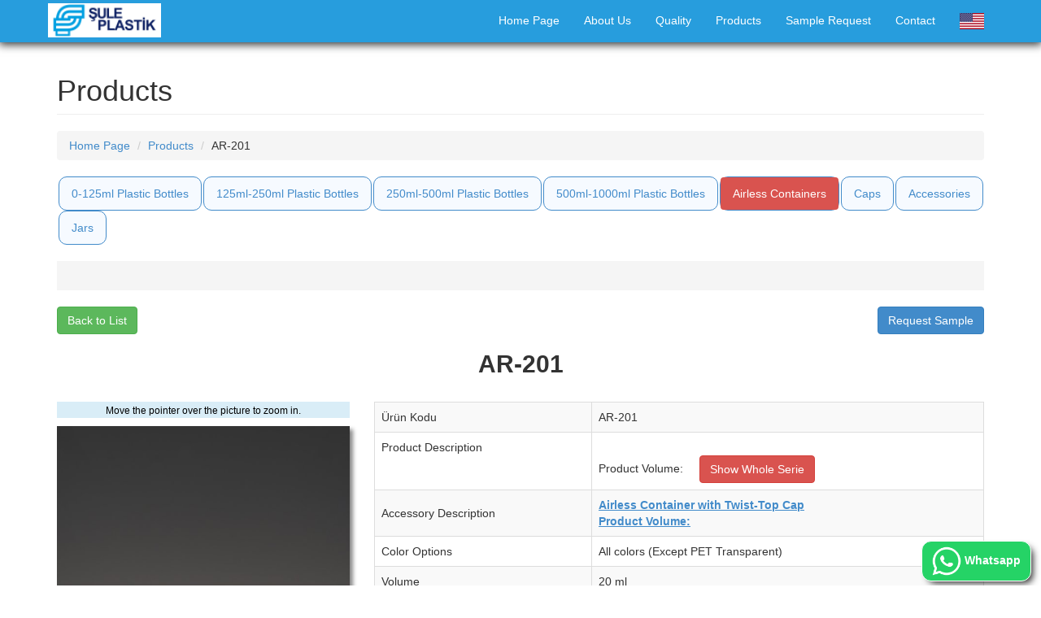

--- FILE ---
content_type: text/html; charset=UTF-8
request_url: https://suleplastik.com/en/product-code.php?itemid=850
body_size: 8461
content:









































<!DOCTYPE html>



<html lang="en">







<head>


<!-- Google Tag Manager -->
<script>(function(w,d,s,l,i){w[l]=w[l]||[];w[l].push({'gtm.start':
new Date().getTime(),event:'gtm.js'});var f=d.getElementsByTagName(s)[0],
j=d.createElement(s),dl=l!='dataLayer'?'&l='+l:'';j.async=true;j.src=
'https://www.googletagmanager.com/gtm.js?id='+i+dl;f.parentNode.insertBefore(j,f);
})(window,document,'script','dataLayer','GTM-NJXPFCK');</script>
<!-- End Google Tag Manager -->

<!-- Global site tag (gtag.js) - Google Analytics -->
<script async src="https://www.googletagmanager.com/gtag/js?id=G-WGV66X2S3V"></script>
<script>
  window.dataLayer = window.dataLayer || [];
  function gtag(){dataLayer.push(arguments);}
  gtag('js', new Date());

  gtag('config', 'G-WGV66X2S3V');
</script>

<!-- Global site tag (gtag.js) - Google Ads: 959104754 -->
<script async src="https://www.googletagmanager.com/gtag/js?id=AW-959104754"></script>
<script>
  window.dataLayer = window.dataLayer || [];
  function gtag(){dataLayer.push(arguments);}
  gtag('js', new Date());

  gtag('config', 'AW-959104754');
</script>




    <meta charset="utf-8">

    <meta http-equiv="X-UA-Compatible" content="IE=edge">

    <meta name="viewport" content="width=device-width, initial-scale=1, user-scalable=no">



<link rel="canonical" href="https://suleplastik.com/en/product-code.php?itemid=850" />


<link rel="apple-touch-icon" sizes="180x180" href="../apple-touch-icon.png?v=3">
<link rel="icon" type="image/png" sizes="32x32" href="../favicon-32x32.png?v=3">
<link rel="icon" type="image/png" sizes="16x16" href="../favicon-16x16.png?v=3">
<link rel="mask-icon" href="../safari-pinned-tab.svg?v=3" color="#5bbad5">
<link rel="shortcut icon" href="../favicon.ico?v=3">
<meta name="apple-mobile-web-app-title" content="Şule Plastik">
<meta name="application-name" content="Şule Plastik">
<meta name="msapplication-TileColor" content="#da532c">
<meta name="theme-color" content="#ffffff">



<meta name="description" content="AR-201 - <br>Product Volume: 20ml - Plastic Bottle, Plastic Cap, Plastic Jar, Plastic Accessory, Plastic Pump, Production, Manufacturing, Sale, Import, Export" />

<meta property="og:title" content="AR-201 - <br>Product Volume: 20ml | Şule Plastik" />
<meta property="og:url" content="https://suleplastik.com/en/product-code.php?itemid=850" />



<meta property="og:description" content="<br>Product Volume: 20ml">

<meta name="keywords" content="AR-201 - <br>Product Volume: 20ml | Şule Plastik" />

<meta property="og:image" content="https://suleplastik.com/encaps2/rwx_gallery/airless/DSCF6037_20.jpg">

<meta property="og:type" content="website" />

<meta property="og:locale" content="tr_TR" />

    <meta name="author" content="Şule Plastik">




<script type="application/ld+json">
{
  "@context": "http://schema.org/",
  "@type": "Product",
  "name": "AR-201 | <br>Product Volume: 20ml",
  "image": "https://suleplastik.com/encaps2/rwx_gallery/airless/DSCF6037_20.jpg",
  "description": " - Product Volume: 20ml",
  "review": {
    "@type": "Review",
    "reviewRating": {
      "@type": "Rating",
      "ratingValue": "5",
      "bestRating": "5"
    },
    "author": {
      "@type": "Person",
      "name": "Şule Plastik"
    }
  },
  "brand": "Şule Plastik"
}
</script>

<script type="application/ld+json">
{
  "@context": "http://schema.org",
  "@type": "BreadcrumbList",
  "itemListElement": [{
    "@type": "ListItem",
    "position": 1,
    "name": "Products",
    "item": "https://suleplastik.com/en/products.php"
  },{
    "@type": "ListItem",
    "position": 2,
    "name": "Airless Container",
    "item": "https://suleplastik.com/en/products.php?cat=airless"
  },{
    "@type": "ListItem",
    "position": 3,
    "name": "AR-201 | <br>Product Volume: 20ml",
    "item": "https://suleplastik.com/en/product-code.php?itemid=850"
  }]
}
</script>


    <title>AR-201 | <br>Product Volume: 20ml | Airless Container | Şule Plastik</title>








    <!-- Bootstrap Core CSS -->



    <link href="../req/css/bootstrap.min.css" rel="stylesheet">







    <!-- Custom CSS -->



    <link href="../req/css/modern-business.css" rel="stylesheet">


    <link href="../req/css/social-buttons.css" rel="stylesheet">




    <!-- Custom Fonts -->



    <link href="../req/font-awesome-4.1.0/css/font-awesome.min.css" rel="stylesheet" type="text/css">







    <!-- HTML5 Shim and Respond.js IE8 support of HTML5 elements and media queries -->



    <!-- WARNING: Respond.js doesn't work if you view the page via file:// -->



    <!--[if lt IE 9]>



        <script src="https://oss.maxcdn.com/libs/html5shiv/3.7.0/html5shiv.js"></script>



        <script src="https://oss.maxcdn.com/libs/respond.js/1.4.2/respond.min.js"></script>



    <![endif]-->








<style>


.well4 {
    background: orange;
}
.well5 a {
  color: navy;
}


body { padding-top: 52px; }

#nav-Shadow {

-webkit-box-shadow: 0px 2px 10px 1px rgba(52,54,54,1);

-moz-box-shadow: 0px 2px 10px 1px rgba(52,54,54,1);

box-shadow: 0px 2px 10px 1px rgba(52,54,54,1);

}



.navbar-trans {

background-color: #279ddd;

color: white;

}



.navbar-trans a{

color: white;

}





/* columns of same height styles */

.container-xs-height {

    display:table;

    padding-left:0px;

    padding-right:0px;

}

.row-xs-height {

    display:table-row;

}

.col-xs-height {

    display:table-cell;

    float:none;

}

@media (min-width: 768px) {

    .container-sm-height {

        display:table;

        padding-left:0px;

        padding-right:0px;

    }

    .row-sm-height {

        display:table-row;

    }

    .col-sm-height {

        display:table-cell;

        float:none;

    }

}

@media (min-width: 992px) {

    .container-md-height {

        display:table;

        padding-left:0px;

        padding-right:0px;

    }

    .row-md-height {

        display:table-row;

    }

    .col-md-height {

        display:table-cell;

        float:none;

    }

}

@media (min-width: 1200px) {

    .container-lg-height {

        display:table;

        padding-left:0px;

        padding-right:0px;

    }

    .row-lg-height {

        display:table-row;

    }

    .col-lg-height {

        display:table-cell;

        float:none;

    }

}

/* vertical alignment styles */

.col-top {

    vertical-align:top;

}

.col-middle {

    vertical-align:middle;

}

.col-bottom {

    vertical-align:bottom;

}



/* fix firefox responsive images */

.img-responsive {

    width: 100%

}



.navbar .brand {

max-height: 40px;

overflow: visible;

padding-top: 0;

padding-bottom: 0;

}
/*
.navbar a.navbar-brand {padding: 9px 15px 8px; }
*/

.navbar-brand {
  padding: 0px;
}
.navbar-brand>img {
  height: 100%;
  padding: 4px;
  width: auto;
}



.nav-pills > li.active > a
{

background-color:#d9534f;

}



.blink1 {

  -webkit-animation: anim1 2s 3;  /* Safari 4+ */
  -moz-animation: anim1 2s 3;  /* Fx 5+ */
  -o-animation: anim1 2s 3;  /* Opera 12+ */
  animation: anim1 2s 3;  /* IE 10+, Fx 29+ */
}



.blink2 {

  -webkit-animation: anim1 2s 2;  /* Safari 4+ */
  -moz-animation: anim1 2s 2;  /* Fx 5+ */
  -o-animation: anim1 2s 2;  /* Opera 12+ */
  animation: anim1 2s 2;  /* IE 10+, Fx 29+ */
}




</style>




</head>







<body>
<!-- Global site tag (gtag.js) - Google Analytics -->
<script async src="https://www.googletagmanager.com/gtag/js?id=UA-39281497-1"></script>
<script>
  window.dataLayer = window.dataLayer || [];
  function gtag(){dataLayer.push(arguments);}
  gtag('js', new Date());


  gtag('config', 'UA-39281497-1');

gtag('config', 'UA-39281497-1', {
  'custom_map': {'1': 'ScrollDepth'}
});

gtag('config', 'AW-959104754');


</script>


<!-- Google Tag Manager (noscript) -->
<noscript><iframe src="https://www.googletagmanager.com/ns.html?id=GTM-NJXPFCK"
height="0" width="0" style="display:none;visibility:hidden"></iframe></noscript>
<!-- End Google Tag Manager (noscript) -->







    <!-- Navigation -->



    <nav class="navbar navbar-trans navbar-fixed-top" role="navigation" id="nav-Shadow">



        <div class="container">



            <!-- Brand and toggle get grouped for better mobile display -->



            <div class="navbar-header">



                <button type="button" class="navbar-toggle" data-toggle="collapse" data-target="#bs-example-navbar-collapse-1">



                    <span class="sr-only" style="color:white; background-color:white">Menü</span>



                    <span class="icon-bar" style="color:white; background-color:white"></span>



                    <span class="icon-bar" style="color:white; background-color:white"></span>



                    <span class="icon-bar" style="color:white; background-color:white"></span>



                </button>



                				<a class="navbar-brand" href="index.php">

                    <img src="//suleplastik.com/req/images/sule_plastik_logo.png" alt="Şule Plastik Logo">

                </a>



            </div>



            <!-- Collect the nav links, forms, and other content for toggling -->



            <div class="collapse navbar-collapse" id="bs-example-navbar-collapse-1">

             <ul class="nav navbar-nav navbar-right">

                    <li>

                        <a href="index.php">Home Page</a>

                    </li>

                    <li>

                        <a href="about.php">About Us</a>

                    </li>

                    <li>

                        <a href="quality.php">Quality</a>

                    </li>

                    <li>

                        <a href="products.php">Products</a>

                    </li>



                    <li>

                        <a href="samplerequest.php">Sample Request</a>

                    </li>

                    <li>

                        <a href="contact.php">Contact</a>

                    </li>












<li class="dropdown">
        <a class="dropdown-toggle" data-toggle="dropdown">
<img src="//suleplastik.com/req/images/us-mini.png" alt="tr" /></a>
        <ul class="dropdown-menu">
          <li><a href="https://suleplastik.com/urun-kodu.php?itemid=850"><img alt="us" src="//suleplastik.com/req/images/tr-mini.png" /> Türkçe</a></li>
        </ul>
      </li>


                </ul>


            </div>



            <!-- /.navbar-collapse -->



        </div>



        <!-- /.container -->



    </nav>









	 <!-- Page Content -->

    <div class="container">

  <!-- Page Heading/Breadcrumbs -->

        <div class="row">

            <div class="col-lg-12">

                <h1 class="page-header">Products

                </h1>









                <ol class="breadcrumb">

                    <li><a href="index.php">Home Page</a>

                    </li>

                    <li><a href="products.php">Products</a></li>

					<li>AR-201</li>



                </ol>

            </div>

        </div>

        <!-- /.row -->







			<div class="row">



			<div class="col-lg-12">







	<ul class="nav nav-pills" role="tablist">



<li style="display:none"><a href="stocks.php?ref=urun" style="background-color: gold"><b>STOKLU ÜRÜNLER</b></a>
</li>



  


    
    <li style="border:1px solid #428bca; border-radius: 10px; background-color: #F6FAFF"><a href="products.php?cat=125mlalti">0-125ml Plastic Bottles</a></li>

    <li style="border:1px solid #428bca; border-radius: 10px; background-color: #F6FAFF"><a href="products.php?cat=250mlalti">125ml-250ml Plastic Bottles</a></li>


	  <li style="border:1px solid #428bca; border-radius: 10px; background-color: #F6FAFF"><a href="products.php?cat=250500arasi">250ml-500ml Plastic Bottles</a></li>


	    <li style="border:1px solid #428bca; border-radius: 10px; background-color: #F6FAFF"><a href="products.php?cat=500mlustu">500ml-1000ml Plastic Bottles</a></li>
  <li style="border:1px solid #428bca; border-radius: 10px; background-color: #F6FAFF" class="active"><a href="products.php?cat=airless">Airless Containers</a></li>



  <li style="border:1px solid #428bca; border-radius: 10px; background-color: #F6FAFF"><a href="products.php?cat=kapak">Caps</a></li>


  <li style="border:1px solid #428bca; border-radius: 10px; background-color: #F6FAFF"><a href="products.php?cat=aksesuar">Accessories</a></li>
  <li style="border:1px solid #428bca; border-radius: 10px; background-color: #F6FAFF"><a href="products.php?cat=kavanoz">Jars</a></li>





</ul>
<br>

</div>



</div>


<div class="row">
<div class="col-lg-12">

<div style="background-color:#f5f5f5;height:36px"></div>




</div>



</div>





<a name="carousel" id="carousel"></a>


<div class="row">

<div class="col-lg-12">
<br>

<table style="width:100%">
  <tr>
    <td style="width: 50%; text-align: left">
      <a class="btn btn-success" href="javascript:window.history.back();">Back to List</a>
    </td>
    <td style="width: 50%; text-align: right">
      <a class="btn btn-primary" onclick="addtobasket('AR-201', this)">Request Sample</a>
    </td>
  </tr>
</table>



  <h2 class="text-center" style="font-weight: bold">AR-201</h2>

<br>

</div>

</div>



<script>

function addtobasket(item1, x)
{

if(!localStorage.basket)
{
    localStorage.basket = "";
}

if(localStorage.basket.length < 100)
{
  if (!localStorage.basket)
  {
      localStorage.basket = item1;
  }
  else localStorage.basket = localStorage.basket + ", " + item1;

  $(x).text("NUMUNE EKLENDİ !");
  $(x).addClass("btn-success").removeClass("btn-info");
  alert("The product added to your sample basket. You can find your selected products in 'Sample Request' page.");

}
else alert("Too many products on the sample basket!");


}


</script>




   <!-- Portfolio Item Row -->


        <div class="row">



            <div class="col-sm-6 col-md-4 carouselmain">



<p class="text-center" style="background-color:#d9edf7; color:black" role="alert"><small>Move the pointer over the picture to zoom in.</small></p>










<img  id="zoom_pic" class="img-responsive center-block img-portfolio img_primary" style="width:100%; box-shadow: 4px 4px 5px #888888;" src="https://suleplastik.com/encaps2/rwx_gallery/airless/DSCF6037_20.jpg" alt="sule_AR-201" data-zoom-image="https://suleplastik.com/encaps2/rwx_gallery/airless/DSCF6037_20.jpg">








            </div>



          <div class="col-sm-6 col-md-8 props">





                  
                                                        <div id="altphotoslist" style="width:100%; text-align:left;">
                  
                                    </div>
                  


                        <script>
                        //console.log( $("#altphotoslist").css("width"));
                        //$(".altphotoitem").css("width",100));

                        let imageno = 0;
                        function appendtoimage(x)
                        {
                          //console.log(x);
                          let x1 = $(x).attr('src');
                          x1 = x1.replace("_th","");
                          //console.log(x1);
                        //id="zoom_pic"
                          let y = '<img  class="img-responsive center-block img-portfolio img_primary"\
                          style="width:100%; box-shadow: 4px 4px 5px #888888;" \
                          src="' + x1 + '" \
                          alt="photo1" \
                          data-zoom-image="' + x1 + '">';

                        //console.log(y);

                          $(".carouselmain").append(y).hide().fadeIn(250);


                        $(".img_primary").eq(0).remove();

                        if(1 == 1)
                        {
                          $('.img_primary').elevateZoom({
                             constrainType:"height",
                             constrainSize:100,
                             zoomType: "lens",
                             containLensZoom: true,
                             cursor: 'pointer'
                                });
                        }


                        }

                        </script>


















				






				<table class="table table-striped table-hover table-bordered">

				<tr>

				<td>Ürün Kodu</td><td>AR-201</td></tr>

<tr><td>Product Description</td><td id="td__seri"><br>Product Volume: </td></tr> 


<tr><td style="vertical-align: middle">Accessory Description</td><td id="td__uyumlu">
<strong><u><a href="product-code.php?itemid=849&refaks=AR-201">
Airless Container with Twist-Top Cap<br>Product Volume: </a></u></strong>
</td></tr> 
<tr><td>Color Options</td><td>All colors (Except PET Transparent)</td></tr>

<tr><td>Volume</td><td>20 ml</td></tr> 
<tr><td>Bottle Diameter</td><td>35 mm</td></tr> 
<tr><td>Bottle Neck Diameter</td><td>35 mm</td></tr> 










				</table>





                <div class="alert alert-warning">
                  <span class='label label-info' style='font-size: 13px'>Airless</span>&nbsp;<span class='label label-info' style='font-size: 13px'>Airless</span>&nbsp;<span class='label label-info' style='font-size: 13px'>Twist-Up</span>&nbsp;<span class='label label-info' style='font-size: 13px'>Silindir</span>&nbsp;                        </div>







                



        <a name="alternatif"></a>



        <div class="alert alert-info">
        Request <a href="samplerequest.php?item=AR-201&ref=urun-kodu"><u><b>sample</b></u></a>  for labeling purpose or exact dimensions.
        </div>




        

</tr>
</table>






</div>

</div>


<div class="row">

  <div class="col-lg-12">











        <!-- /.row -->






































         </div>

		<br>

</div>







        <!-- Related Projects Row -->

<a id="seri"></a>

        <div class="row">
<br>
            <div class="col-lg-12">

                <h3 class="page-header"><i class="fa fa-star"></i> Twist-Up</h3>







<table class="table">

<tr>





















	
	




	


<td style="width:25%">




	<div class="panel panel-default text-center">



			<div class="panel-body">

          <a href="product-code.php?itemid=852&refserie=AR-201">

<img class="img-responsive img-hover img-related" src="https://suleplastik.com/encaps2/rwx_gallery/airless/thumbs/DSCF6036.JPG" alt="<br>Product Volume: 50ml">

                </a>

			</div>

			<div class="panel-footer panel-success">

					<p><br>Product Volume: 50ml</p>

				</div>



</td>




















	


<td style="width:25%">




	<div class="panel panel-default text-center">



			<div class="panel-body">

          <a href="product-code.php?itemid=851&refserie=AR-201">

<img class="img-responsive img-hover img-related" src="https://suleplastik.com/encaps2/rwx_gallery/airless/thumbs/DSCF6037.JPG" alt="<br>Product Volume: 30ml">

                </a>

			</div>

			<div class="panel-footer panel-success">

					<p><br>Product Volume: 30ml</p>

				</div>



</td>




















	


<td style="width:25%">




	<div class="panel panel-default text-center">



			<div class="panel-body">

          <a href="product-code.php?itemid=850&refserie=AR-201">

<img class="img-responsive img-hover img-related" src="https://suleplastik.com/encaps2/rwx_gallery/airless/thumbs/DSCF6037_20.jpg" alt="<br>Product Volume: 20ml">

                </a>

			</div>

			<div class="panel-footer panel-success">

					<p><br>Product Volume: 20ml</p>

				</div>



</td>






<td style="display:table-cell">



	<div class="panel panel-default text-center">



			<div class="panel-body">



<img class="img-responsive img-hover" src="//suleplastik.com/req/images/thumbnail_photo1.jpg" alt="bos">


</div>


			<div class="panel-body">
<p>&nbsp;<br></p>

				</div>



</td>







	</tr>

	</table>






        </div>

</div>

		<br>

        <!-- /.row -->













        <hr>



<div class='pull-right' style="display: block; position: fixed; bottom: 5px; right: 0;width: auto;z-index: 10;">
<br>


&nbsp;&nbsp;&nbsp;<a class="btn btn-success whatsappbutton" style="font-weight: bold; border: 1px solid white; background-color:#25D366; color:white;border-radius: 12px;" href="https://wa.me/message/UM7M4NX5AVG2G1"><img src="../req/contacticons/whatsapp.png" target="_blank" alt="whatsapp iletişim hattı" width=36px /> Whatsapp </a>&nbsp;&nbsp;&nbsp;

<br>
</div>




<script>

var glowc1 = ["#FD1C03","#00FF33","#FFFF33","#099FFF", "#FF00CC", "#CC00FF"];
var glowc1a = Math.floor(Math.random() * 6);

//console.log(glowc1a);
var glowc2 = glowc1[glowc1a];
//console.log(glowc2);

var glowc = document.querySelector('.whatsappbutton');
glowc.style.setProperty('--glowcolor', glowc2);
</script>

<style>
  .whatsappbutton {
-webkit-box-shadow: 5px 5px 9px -3px rgba(0,0,0,0.84);
box-shadow: 5px 5px 9px -3px rgba(0,0,0,0.84);

	animation: glowing 5000ms ease-out infinite;
}


@keyframes glowing {


  0%,10%,20%,30%,40%,70%,78% { box-shadow: 5px 5px 9px -3px rgba(0,0,0,0.84); }
  79% { box-shadow: 0px 0px 0px var(--glowcolor) ; }
  80% { box-shadow: 5px 5px -10px var(--glowcolor) ; }
  85% { box-shadow: 5px 5px -10px var(--glowcolor) ; }
  90% { box-shadow: 5px 5px 20px var(--glowcolor) ; }
  95% { box-shadow: 5px 5px -10px var(--glowcolor) ; }
  100% { box-shadow: 5px 5px 9px -3px rgba(0,0,0,0.84); }
}

</style>





        <!-- Footer -->

        <footer>

            <div class="row well">


                <div class="col-md-6 col-xs-12 text-right">



				<address>
				<strong>Şule Plastik</strong>
					<br>İkitelli Organize Sanayi Bölgesi
					<br>ESKOOP Sanayi Sitesi
					<br>C3 Blok No:123-125<br>Başakşehir - İSTANBUL<br>
					<abbr title="Phone">T: </abbr>(+90) 212 554 24 05<br>
					<abbr title="Fax">F: </abbr>(+90) 212 554 81 56<br>
					<abbr title="Email">@: </abbr><a href="mailto:info@suleplastik.com.tr">info@suleplastik.com.tr</a>
</address>


                </div>

<div class="col-md-6 col-xs-12 text-left">

<strong>Follow Us</strong>
<br><br>


<div>
<a href="http://www.facebook.com/suleplastik" target="blank"><i class="fa fa-facebook-square fa-2x"></i> Facebook</a>
</div>
<div>
<a href="http://www.twitter.com/suleplastik" target="blank"><i class="fa fa-twitter-square fa-2x"></i> Twitter</a>
</div>

<div>
<a href="http://www.youtube.com/suleplastik" target="blank"><i class="fa fa-youtube-square fa-2x"></i> Youtube</a>
</div>

</div>


            </div>

        </footer>




    </div>

    <!-- /.container -->





    <!-- jQuery Version 1.11.0 -->



<!--    <script src="./req/js/jquery-1.11.0.js"></script> -->

    <script src="../req/js/jquery-3.6.0.min.js"></script>






    <!-- Bootstrap Core JavaScript -->



    <script src="../req/js/bootstrap.min.js"></script>



	<script src='../req/zoom/jquery-1.8.3.min.js'></script>
<script src='../req/zoom/jquery.elevateZoom-3.0.8.min.js'></script>





<script>

$(document).ready(function(){

	if ($('#seri').length > 0)
	{

		$("#td__seri").append("&nbsp;&nbsp;&nbsp;&nbsp;<a class='scrollLink btn btn-danger' href='#seri' >Show Whole Serie</a>");
	}

	if ($('#uyumluaksesuarlar').length > 0)
	{
		$("#td__uyumlu").append("&nbsp;&nbsp;&nbsp;&nbsp;<a class='scrollLink btn btn-danger' href='#uyumluaksesuarlar'>Show Compatible Accessories</a>");
	}


	$( ".scrollLink" ).click(function( event ) {
	    //event.preventDefault();
	    $("html, body").animate({ scrollTop: $($(this).attr("href")).offset().top }, 500);
	});




    if( (window.location.hash.substr(1) == "carousel") && (1==1) )
    {

      $('html, body').animate({ scrollTop: $('#carousel').offset().top}, 500);

      //window.location.hash="carousel";




      let ele = $("#carouselid");


  //    $(window).scrollTop(ele.offset().top).scrollLeft(ele.offset().left);


    }


});


</script>




<script>

    $('#zoom_pic').elevateZoom({
constrainType:"height",
constrainSize:100,
zoomType: "lens",
containLensZoom: true,
cursor: 'pointer'
   });

</script>







<a style="display:none" href="javascript:void(0)" class="altphclickclass_Y-401_0 altphotoitemclone"><img class="altphotoitem img-portfolio img-hover altphclickclass_Y-401_0" src="" style="width:300px" onclick="changeimage(this)">
    </a>


<script>

function changeimage(x)
{
  console.log($(x));
}


</script>



</body>




<script>
function log1() {

/*

var xhttp = new XMLHttpRequest();
  xhttp.onreadystatechange=function() {
    if (this.readyState == 4 && this.status == 200) {
//      document.getElementById("demo").innerHTML = this.responseText;
    }
  };
  xhttp.open("GET", './req/wa.php?page=' + document.title + '&pageurl=' + window.location.href, true);
  xhttp.send();


return true;

*/

}
</script>



</html>


--- FILE ---
content_type: text/css
request_url: https://suleplastik.com/req/css/social-buttons.css
body_size: 382
content:
/*!
 * Social Buttons for Twitter Bootstrap v1.0.0
 *
 * Copyright 2013 Adam Neumann
 * Licensed under the Apache License v2.0
 * http://www.apache.org/licenses/LICENSE-2.0
 */.btn-facebook{color:#fff;text-shadow:0 -1px 0 rgba(0,0,0,.25);background-color:#2b4b90;background-image:-moz-linear-gradient(top,#3b5998,#133783);background-image:-webkit-gradient(linear,0 0,0 100%,from(#3b5998),to(#133783));background-image:-webkit-linear-gradient(top,#3b5998,#133783);background-image:-o-linear-gradient(top,#3b5998,#133783);background-image:linear-gradient(to bottom,#3b5998,#133783);background-repeat:repeat-x;border-color:#133783 #133783 #091b40;border-color:rgba(0,0,0,.1) rgba(0,0,0,.1) rgba(0,0,0,.25)}.btn-facebook.active,.btn-facebook.disabled,.btn-facebook:active,.btn-facebook:focus,.btn-facebook:hover,.btn-facebook[disabled]{color:#fff;background-color:#133783}.btn-twitter{color:#fff;text-shadow:0 -1px 0 rgba(0,0,0,.25);background-color:#1c95d0;background-image:-moz-linear-gradient(top,#2daddc,#0271bf);background-image:-webkit-gradient(linear,0 0,0 100%,from(#2daddc),to(#0271bf));background-image:-webkit-linear-gradient(top,#2daddc,#0271bf);background-image:-o-linear-gradient(top,#2daddc,#0271bf);background-image:linear-gradient(to bottom,#2daddc,#0271bf);background-repeat:repeat-x;border-color:#0271bf #0271bf #014473;border-color:rgba(0,0,0,.1) rgba(0,0,0,.1) rgba(0,0,0,.25)}.btn-twitter.active,.btn-twitter.disabled,.btn-twitter:active,.btn-twitter:focus,.btn-twitter:hover,.btn-twitter[disabled]{color:#fff;background-color:#0271bf}.btn-google-plus{color:#fff;text-shadow:0 -1px 0 rgba(0,0,0,.25);background-color:#d34332;background-image:-moz-linear-gradient(top,#dd4b39,#c53727);background-image:-webkit-gradient(linear,0 0,0 100%,from(#dd4b39),to(#c53727));background-image:-webkit-linear-gradient(top,#dd4b39,#c53727);background-image:-o-linear-gradient(top,#dd4b39,#c53727);background-image:linear-gradient(to bottom,#dd4b39,#c53727);background-repeat:repeat-x;border-color:#c53727 #c53727 #85251a;border-color:rgba(0,0,0,.1) rgba(0,0,0,.1) rgba(0,0,0,.25)}.btn-google-plus.active,.btn-google-plus.disabled,.btn-google-plus:active,.btn-google-plus:focus,.btn-google-plus:hover,.btn-google-plus[disabled]{color:#fff;background-color:#c53727}.btn-youtube{color:#fff;text-shadow:0 -1px 0 rgba(0,0,0,.25);background-color:#a72121;background-image:-moz-linear-gradient(top,#cd332d,#6e0610);background-image:-webkit-gradient(linear,0 0,0 100%,from(#cd332d),to(#6e0610));background-image:-webkit-linear-gradient(top,#cd332d,#6e0610);background-image:-o-linear-gradient(top,#cd332d,#6e0610);background-image:linear-gradient(to bottom,#cd332d,#6e0610);background-repeat:repeat-x;border-color:#6e0610 #6e0610 #250205;border-color:rgba(0,0,0,.1) rgba(0,0,0,.1) rgba(0,0,0,.25)}.btn-youtube.active,.btn-youtube.disabled,.btn-youtube:active,.btn-youtube:focus,.btn-youtube:hover,.btn-youtube[disabled]{color:#fff;background-color:#6e0610}